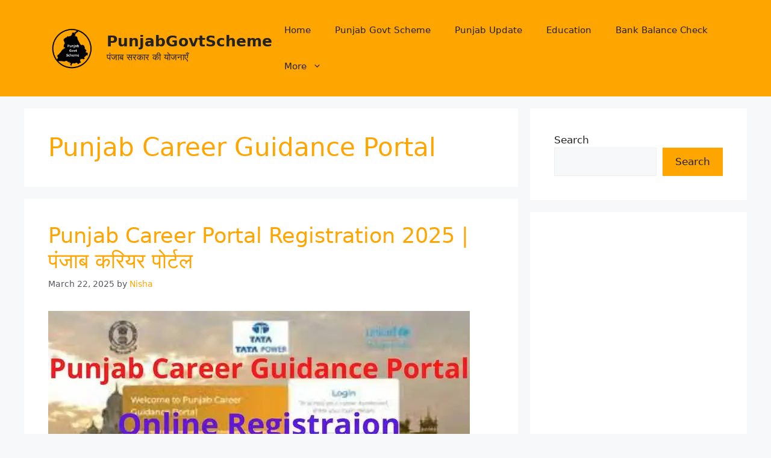

--- FILE ---
content_type: text/html; charset=utf-8
request_url: https://www.google.com/recaptcha/api2/aframe
body_size: 266
content:
<!DOCTYPE HTML><html><head><meta http-equiv="content-type" content="text/html; charset=UTF-8"></head><body><script nonce="CUCwQEaDPNsID6ZLgt7-yQ">/** Anti-fraud and anti-abuse applications only. See google.com/recaptcha */ try{var clients={'sodar':'https://pagead2.googlesyndication.com/pagead/sodar?'};window.addEventListener("message",function(a){try{if(a.source===window.parent){var b=JSON.parse(a.data);var c=clients[b['id']];if(c){var d=document.createElement('img');d.src=c+b['params']+'&rc='+(localStorage.getItem("rc::a")?sessionStorage.getItem("rc::b"):"");window.document.body.appendChild(d);sessionStorage.setItem("rc::e",parseInt(sessionStorage.getItem("rc::e")||0)+1);localStorage.setItem("rc::h",'1769342776828');}}}catch(b){}});window.parent.postMessage("_grecaptcha_ready", "*");}catch(b){}</script></body></html>